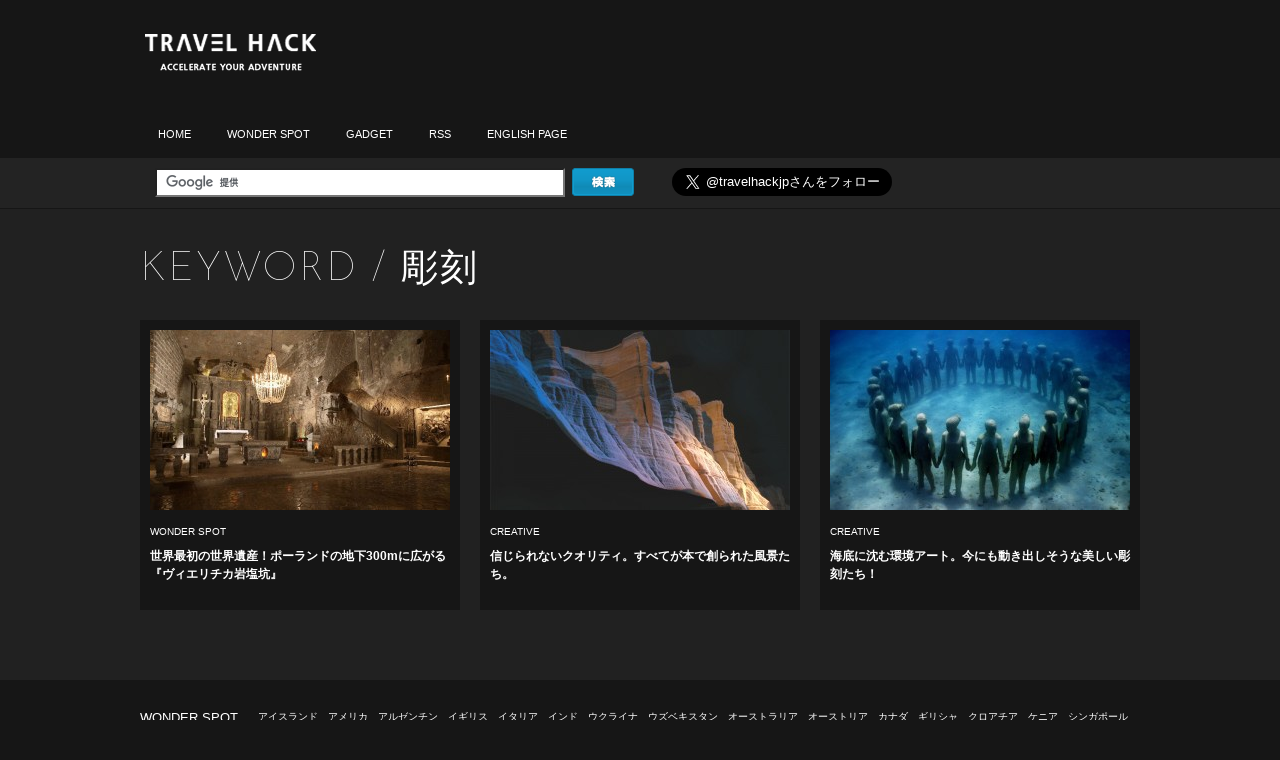

--- FILE ---
content_type: text/html; charset=UTF-8
request_url: http://travelhack.jp/tag/%E5%BD%AB%E5%88%BB/
body_size: 7608
content:
<!DOCTYPE html>
<html lang="ja">
<head>


<!-- HACK THE PLANET -->

<!-- 

	私がいないときも、いつも問いなさい。誰も答えてくれないときでも問い続けなさい。自分で自分に問うのです。それを忘れてはいけません。それがあなたの優しさになるでしょう。 四季 冬  

-->

<!--meta-->
<meta charset="utf-8">
<title>彫刻 | トラベルハック｜あなたの冒険を加速する</title>
<meta name="description" content="トラベルハックは、あなたの冒険を加速する旅マガジンです。世界のワクワクをお届け致します。">
<meta name="author" content="トラベルハック｜あなたの冒険を加速する">


<!--[if lt IE 7]> 
<div style='border: 1px solid #F7941D; background: #FEEFDA; text-align: center; clear: both; height: 75px; position: relative;'><div style='position: absolute; right: 3px; top: 3px; font-family: courier new; font-weight: bold;'><a href='#' onclick='javascript:this.parentNode.parentNode.style.display='none'; return false;'><img src='http://www.ie6nomore.com/files/theme/ie6nomore-cornerx.jpg' style='border: none;' alt='Close this notice'/></a></div><div style='width: 640px; margin: 0 auto; text-align: left; padding: 0; overflow: hidden; color: black;'><div style='width: 75px; float: left;'><img src='http://www.ie6nomore.com/files/theme/ie6nomore-warning.jpg' alt='Warning!'/></div>      <div style='width: 275px; float: left; font-family: Arial, sans-serif;'><div style='font-size: 14px; font-weight: bold; margin-top: 12px;'>あなたは旧式ブラウザをご利用中です</div><div style='font-size: 12px; margin-top: 6px; line-height: 12px;'>このウェブサイトを快適に閲覧するにはブラウザをアップグレードしてください。</div></div><div style='width: 75px; float: left;'><a href='http://www.mozilla.jp' target='_blank'><img src='http://www.ie6nomore.com/files/theme/ie6nomore-firefox.jpg' style='border: none;' alt='Get Firefox 3.5'/></a></div><div style='width: 75px; float: left;'><a href='http://www.microsoft.com/downloads/details.aspx?FamilyID=341c2ad5-8c3d-4347-8c03-08cdecd8852b&DisplayLang=ja' target='_blank'><img src='http://www.ie6nomore.com/files/theme/ie6nomore-ie8.jpg' style='border: none;' alt='Get Internet Explorer 8'/></a></div><div style='width: 73px; float: left;'><a href='http://www.apple.com/jp/safari/download/' target='_blank'><img src='http://www.ie6nomore.com/files/theme/ie6nomore-safari.jpg' style='border: none;' alt='Get Safari 4'/></a></div><div style='float: left;'><a href='http://www.google.com/chrome?hl=ja' target='_blank'><img src='http://www.ie6nomore.com/files/theme/ie6nomore-chrome.jpg' style='border: none;' alt='Get Google Chrome'/></a></div></div></div>
<![endif]-->


<!-- RSS & Pingbacks -->
<link rel="alternate" type="application/rss+xml" title="トラベルハック｜あなたの冒険を加速する RSS Feed" href="http://feeds.feedburner.com/travelhack/fvBB" />
<link rel="pingback" href="http://travelhack.jp/xmlrpc.php" />

<!--link-->
<link rel="shortcut icon" href="http://travelhack.jp/wp-content/themes/whitewizard/img/fav.png"/>
<link rel="stylesheet" type="text/css" href="http://travelhack.jp/wp-content/themes/whitewizard/css/style.css" media="all">
<link rel="start" href="http://travelhack.jp">
<link href='http://fonts.googleapis.com/css?family=Josefin+Sans:100' rel='stylesheet' type='text/css'>



<!--[if lt IE 9]>  
<script src="http://html5shiv.googlecode.com/svn/trunk/html5.js"></script>  
<![endif]-->  



<!-- All in One SEO Pack 2.3.5.1 by Michael Torbert of Semper Fi Web Design[207,245] -->
<meta name="keywords"  content="ギネス,ポーランド,ヨーロッパ,世界遺産,地底湖,彫刻,洞窟,wonder spot,guy laramee,アート,写真,風景,creative,イギリス,インド,カメラ,スキューバー,タイ,ダイビング,プール,プロ,メキシコ,冒険,動物,環境,観光" />
<meta name="robots" content="noindex,follow" />

<link rel="canonical" href="http://travelhack.jp/tag/%e5%bd%ab%e5%88%bb/" />
				<script type="text/javascript">
					var _gaq = _gaq || [];
					          _gaq.push(['_setAccount', 'UA-29197567-1']);
															          _gaq.push(['_trackPageview']);
					(function () {
						var ga = document.createElement('script');
						ga.type = 'text/javascript';
						ga.async = true;
						            ga.src = ('https:' == document.location.protocol ? 'https://ssl' : 'http://www') + '.google-analytics.com/ga.js';
						            var s = document.getElementsByTagName('script')[0];
						s.parentNode.insertBefore(ga, s);
					})();
				</script>
				<!-- /all in one seo pack -->
<link rel='dns-prefetch' href='//s.w.org' />
		<script type="text/javascript">
			window._wpemojiSettings = {"baseUrl":"https:\/\/s.w.org\/images\/core\/emoji\/13.0.1\/72x72\/","ext":".png","svgUrl":"https:\/\/s.w.org\/images\/core\/emoji\/13.0.1\/svg\/","svgExt":".svg","source":{"concatemoji":"http:\/\/travelhack.jp\/wp-includes\/js\/wp-emoji-release.min.js?ver=5.6.16"}};
			!function(e,a,t){var n,r,o,i=a.createElement("canvas"),p=i.getContext&&i.getContext("2d");function s(e,t){var a=String.fromCharCode;p.clearRect(0,0,i.width,i.height),p.fillText(a.apply(this,e),0,0);e=i.toDataURL();return p.clearRect(0,0,i.width,i.height),p.fillText(a.apply(this,t),0,0),e===i.toDataURL()}function c(e){var t=a.createElement("script");t.src=e,t.defer=t.type="text/javascript",a.getElementsByTagName("head")[0].appendChild(t)}for(o=Array("flag","emoji"),t.supports={everything:!0,everythingExceptFlag:!0},r=0;r<o.length;r++)t.supports[o[r]]=function(e){if(!p||!p.fillText)return!1;switch(p.textBaseline="top",p.font="600 32px Arial",e){case"flag":return s([127987,65039,8205,9895,65039],[127987,65039,8203,9895,65039])?!1:!s([55356,56826,55356,56819],[55356,56826,8203,55356,56819])&&!s([55356,57332,56128,56423,56128,56418,56128,56421,56128,56430,56128,56423,56128,56447],[55356,57332,8203,56128,56423,8203,56128,56418,8203,56128,56421,8203,56128,56430,8203,56128,56423,8203,56128,56447]);case"emoji":return!s([55357,56424,8205,55356,57212],[55357,56424,8203,55356,57212])}return!1}(o[r]),t.supports.everything=t.supports.everything&&t.supports[o[r]],"flag"!==o[r]&&(t.supports.everythingExceptFlag=t.supports.everythingExceptFlag&&t.supports[o[r]]);t.supports.everythingExceptFlag=t.supports.everythingExceptFlag&&!t.supports.flag,t.DOMReady=!1,t.readyCallback=function(){t.DOMReady=!0},t.supports.everything||(n=function(){t.readyCallback()},a.addEventListener?(a.addEventListener("DOMContentLoaded",n,!1),e.addEventListener("load",n,!1)):(e.attachEvent("onload",n),a.attachEvent("onreadystatechange",function(){"complete"===a.readyState&&t.readyCallback()})),(n=t.source||{}).concatemoji?c(n.concatemoji):n.wpemoji&&n.twemoji&&(c(n.twemoji),c(n.wpemoji)))}(window,document,window._wpemojiSettings);
		</script>
		<style type="text/css">
img.wp-smiley,
img.emoji {
	display: inline !important;
	border: none !important;
	box-shadow: none !important;
	height: 1em !important;
	width: 1em !important;
	margin: 0 .07em !important;
	vertical-align: -0.1em !important;
	background: none !important;
	padding: 0 !important;
}
</style>
	<link rel='stylesheet' id='wp-block-library-css'  href='http://travelhack.jp/wp-includes/css/dist/block-library/style.min.css?ver=5.6.16' type='text/css' media='all' />
<link rel='stylesheet' id='contact-form-7-css'  href='http://travelhack.jp/wp-content/plugins/contact-form-7/includes/css/styles.css?ver=4.0.1' type='text/css' media='all' />
<link rel='stylesheet' id='wp-pagenavi-css'  href='http://travelhack.jp/wp-content/plugins/wp-pagenavi/pagenavi-css.css?ver=2.70' type='text/css' media='all' />
<script type='text/javascript' src='http://travelhack.jp/wp-includes/js/jquery/jquery.min.js?ver=3.5.1' id='jquery-core-js'></script>
<script type='text/javascript' src='http://travelhack.jp/wp-includes/js/jquery/jquery-migrate.min.js?ver=3.3.2' id='jquery-migrate-js'></script>
<link rel="https://api.w.org/" href="http://travelhack.jp/wp-json/" /><link rel="alternate" type="application/json" href="http://travelhack.jp/wp-json/wp/v2/tags/332" /><meta property="og:title" content="トラベルハック｜あなたの冒険を加速する" />
<meta property="og:site_name" content="トラベルハック｜あなたの冒険を加速する" />
<meta property="og:description" content="トラベルハックは、あなたの冒険を加速する旅マガジンです。世界のワクワクをお届け致します。" />
<meta property="og:type" content="blog" />
<meta property="og:url" content="http://travelhack.jp" />
<meta property="fb:admins" content="1322830531" />
<meta property="fb:app_id" content="443266692356815" />


</head>
<body>

<div id="fb-root"></div>
<script>(function(d, s, id) {
  var js, fjs = d.getElementsByTagName(s)[0];
  if (d.getElementById(id)) return;
  js = d.createElement(s); js.id = id;
  js.src = "//connect.facebook.net/ja_JP/all.js#xfbml=1&appId=443266692356815";
  js.async = true;
  fjs.parentNode.insertBefore(js, fjs);
}(document, 'script', 'facebook-jssdk'));</script>

<div id="headWrap">
<header id="global">
	<div id="gadHeader">
		<iframe src="http://rcm-jp.amazon.co.jp/e/cm?t=travelhackjp-22&o=9&p=48&l=ur1&category=kindle&banner=0TJZDN29D5N619MVE982&f=ifr" width="728" height="90" scrolling="no" border="0" marginwidth="0" style="border:none;" frameborder="0"></iframe>
	</div>
	<h1 id="logo"><a href="http://travelhack.jp">トラベルハック|TRAVELHACK</a></h1>
			<nav id="gnav">
		<ul class="baseMenu">
			<li><a href="http://travelhack.jp">HOME</a></li>
			<li class="drop"><a href="http://travelhack.jp/category/wonderspot/">WONDER SPOT</a>
			<ul class="sub-cat">
				<li class="cat-item cat-item-362"><a href="http://travelhack.jp/category/wonderspot/%e3%82%a2%e3%82%a4%e3%82%b9%e3%83%a9%e3%83%b3%e3%83%89/">アイスランド</a>
</li>
	<li class="cat-item cat-item-98"><a href="http://travelhack.jp/category/wonderspot/%e3%82%a2%e3%83%a1%e3%83%aa%e3%82%ab/">アメリカ</a>
</li>
	<li class="cat-item cat-item-369"><a href="http://travelhack.jp/category/wonderspot/%e3%82%a2%e3%83%ab%e3%82%bc%e3%83%b3%e3%83%81%e3%83%b3/">アルゼンチン</a>
</li>
	<li class="cat-item cat-item-410"><a href="http://travelhack.jp/category/wonderspot/%e3%82%a4%e3%82%ae%e3%83%aa%e3%82%b9/">イギリス</a>
</li>
	<li class="cat-item cat-item-404"><a href="http://travelhack.jp/category/wonderspot/%e3%82%a4%e3%82%bf%e3%83%aa%e3%82%a2/">イタリア</a>
</li>
	<li class="cat-item cat-item-448"><a href="http://travelhack.jp/category/wonderspot/%e3%82%a4%e3%83%b3%e3%83%89/">インド</a>
</li>
	<li class="cat-item cat-item-423"><a href="http://travelhack.jp/category/wonderspot/%e3%82%a6%e3%82%af%e3%83%a9%e3%82%a4%e3%83%8a/">ウクライナ</a>
</li>
	<li class="cat-item cat-item-437"><a href="http://travelhack.jp/category/wonderspot/%e3%82%a6%e3%82%ba%e3%83%99%e3%82%ad%e3%82%b9%e3%82%bf%e3%83%b3/">ウズベキスタン</a>
</li>
	<li class="cat-item cat-item-501"><a href="http://travelhack.jp/category/wonderspot/%e3%82%aa%e3%83%bc%e3%82%b9%e3%83%88%e3%83%a9%e3%83%aa%e3%82%a2/">オーストラリア</a>
</li>
	<li class="cat-item cat-item-199"><a href="http://travelhack.jp/category/wonderspot/%e3%82%aa%e3%83%bc%e3%82%b9%e3%83%88%e3%83%aa%e3%82%a2/">オーストリア</a>
</li>
	<li class="cat-item cat-item-456"><a href="http://travelhack.jp/category/wonderspot/%e3%82%ab%e3%83%8a%e3%83%80/">カナダ</a>
</li>
	<li class="cat-item cat-item-292"><a href="http://travelhack.jp/category/wonderspot/%e3%82%ae%e3%83%aa%e3%82%b7%e3%83%a3/">ギリシャ</a>
</li>
	<li class="cat-item cat-item-285"><a href="http://travelhack.jp/category/wonderspot/%e3%82%af%e3%83%ad%e3%82%a2%e3%83%81%e3%82%a2/">クロアチア</a>
</li>
	<li class="cat-item cat-item-401"><a href="http://travelhack.jp/category/wonderspot/%e3%82%b1%e3%83%8b%e3%82%a2/">ケニア</a>
</li>
	<li class="cat-item cat-item-91"><a href="http://travelhack.jp/category/wonderspot/%e3%82%b7%e3%83%b3%e3%82%ac%e3%83%9d%e3%83%bc%e3%83%ab/">シンガポール</a>
</li>
	<li class="cat-item cat-item-394"><a href="http://travelhack.jp/category/wonderspot/%e3%82%b9%e3%82%a4%e3%82%b9/">スイス</a>
</li>
	<li class="cat-item cat-item-373"><a href="http://travelhack.jp/category/wonderspot/%e3%82%b9%e3%82%a6%e3%82%a7%e3%83%bc%e3%83%87%e3%83%b3/">スウェーデン</a>
</li>
	<li class="cat-item cat-item-458"><a href="http://travelhack.jp/category/wonderspot/%e3%82%b9%e3%82%b3%e3%83%83%e3%83%88%e3%83%a9%e3%83%b3%e3%83%89/">スコットランド</a>
</li>
	<li class="cat-item cat-item-449"><a href="http://travelhack.jp/category/wonderspot/%e3%82%b9%e3%83%9a%e3%82%a4%e3%83%b3/">スペイン</a>
</li>
	<li class="cat-item cat-item-229"><a href="http://travelhack.jp/category/wonderspot/%e3%82%bf%e3%82%a4/">タイ</a>
</li>
	<li class="cat-item cat-item-471"><a href="http://travelhack.jp/category/wonderspot/%e3%83%81%e3%82%a7%e3%82%b3/">チェコ</a>
</li>
	<li class="cat-item cat-item-433"><a href="http://travelhack.jp/category/wonderspot/%e3%83%81%e3%83%aa/">チリ</a>
</li>
	<li class="cat-item cat-item-451"><a href="http://travelhack.jp/category/wonderspot/%e3%83%89%e3%82%a4%e3%83%84/">ドイツ</a>
</li>
	<li class="cat-item cat-item-484"><a href="http://travelhack.jp/category/wonderspot/%e3%83%88%e3%83%ab%e3%82%af%e3%83%a1%e3%83%8b%e3%82%b9%e3%82%bf%e3%83%b3/">トルクメニスタン</a>
</li>
	<li class="cat-item cat-item-453"><a href="http://travelhack.jp/category/wonderspot/%e3%83%8d%e3%83%91%e3%83%bc%e3%83%ab/">ネパール</a>
</li>
	<li class="cat-item cat-item-382"><a href="http://travelhack.jp/category/wonderspot/%e3%83%8e%e3%83%ab%e3%82%a6%e3%82%a7%e3%83%bc/">ノルウェー</a>
</li>
	<li class="cat-item cat-item-365"><a href="http://travelhack.jp/category/wonderspot/%e3%83%91%e3%82%bf%e3%82%b4%e3%83%8b%e3%82%a2/">パタゴニア</a>
</li>
	<li class="cat-item cat-item-411"><a href="http://travelhack.jp/category/wonderspot/%e3%83%96%e3%83%bc%e3%82%bf%e3%83%b3/">ブータン</a>
</li>
	<li class="cat-item cat-item-238"><a href="http://travelhack.jp/category/wonderspot/%e3%83%95%e3%82%a3%e3%83%aa%e3%83%94%e3%83%b3/">フィリピン</a>
</li>
	<li class="cat-item cat-item-434"><a href="http://travelhack.jp/category/wonderspot/%e3%83%97%e3%82%a8%e3%83%ab%e3%83%88%e3%83%aa%e3%82%b3/">プエルトリコ</a>
</li>
	<li class="cat-item cat-item-419"><a href="http://travelhack.jp/category/wonderspot/%e3%83%96%e3%83%a9%e3%82%b8%e3%83%ab/">ブラジル</a>
</li>
	<li class="cat-item cat-item-187"><a href="http://travelhack.jp/category/wonderspot/%e3%83%95%e3%83%a9%e3%83%b3%e3%82%b9/">フランス</a>
</li>
	<li class="cat-item cat-item-468"><a href="http://travelhack.jp/category/wonderspot/%e3%83%99%e3%83%88%e3%83%8a%e3%83%a0/">ベトナム</a>
</li>
	<li class="cat-item cat-item-463"><a href="http://travelhack.jp/category/wonderspot/%e3%83%99%e3%83%8d%e3%82%ba%e3%82%a8%e3%83%a9/">ベネズエラ</a>
</li>
	<li class="cat-item cat-item-415"><a href="http://travelhack.jp/category/wonderspot/%e3%83%99%e3%83%aa%e3%83%bc%e3%82%ba/">ベリーズ</a>
</li>
	<li class="cat-item cat-item-387"><a href="http://travelhack.jp/category/wonderspot/%e3%83%a1%e3%82%ad%e3%82%b7%e3%82%b3/">メキシコ</a>
</li>
	<li class="cat-item cat-item-390"><a href="http://travelhack.jp/category/wonderspot/%e3%83%a2%e3%83%ad%e3%83%83%e3%82%b3/">モロッコ</a>
</li>
	<li class="cat-item cat-item-485"><a href="http://travelhack.jp/category/wonderspot/%e4%b8%ad%e5%9b%bd/">中国</a>
</li>
	<li class="cat-item cat-item-58"><a href="http://travelhack.jp/category/wonderspot/%e5%8f%b0%e6%b9%be/">台湾</a>
</li>
	<li class="cat-item cat-item-452"><a href="http://travelhack.jp/category/wonderspot/%e6%97%a5%e6%9c%ac/">日本</a>
</li>
			</ul></li>
			<li><a href="http://travelhack.jp/category/gadget/">GADGET</a></li>
			<li><a href="http://feeds.feedburner.com/travelhack/fvBB">RSS</a></li>
			<li><a href="http://translate.google.co.jp/translate?sl=ja&tl=en&js=n&prev=_t&hl=ja&ie=UTF-8&layout=2&eotf=1&u=http://travelhack.jp">ENGLISH PAGE</a></li>
		</ul>
		<ul class="socialMenu">
			<li></li>
		</ul>
	</nav>
</header>
</div><!-- /headWrap -->

<div id="gadLinkUnit" class="fix">

<div id="customSearch">
<form action="http://travelhack.jp/search/" id="cse-search-box">
  <div>
    <input type="hidden" name="cx" value="partner-pub-6513236305694530:2327372346" />
    <input type="hidden" name="cof" value="FORID:10" />
    <input type="hidden" name="ie" value="UTF-8" />
    <input type="text" name="q" />
    <input type="submit" name="sa" value="検索">
  </div>
</form>

<div id="gadLink">
<ul>
	<li><a href="https://twitter.com/travelhackjp" class="twitter-follow-button" data-show-count="true" data-lang="ja" data-size="large">@travelhackjpさんをフォロー</a>
<script>!function(d,s,id){var js,fjs=d.getElementsByTagName(s)[0];if(!d.getElementById(id)){js=d.createElement(s);js.id=id;js.src="//platform.twitter.com/widgets.js";fjs.parentNode.insertBefore(js,fjs);}}(document,"script","twitter-wjs");</script></li>
</ul>
</div>
</div>

<script type="text/javascript" src="http://www.google.co.jp/coop/cse/brand?form=cse-search-box&amp;lang=ja"></script>
</div>


<div id="black" class="contents">
<section id="main" class="index">
<h2 id="categoryH2">KEYWORD / <span class="child"><a href="http://travelhack.jp/tag/彫刻/">彫刻</a></span></h2>

<div id="grid">
	<article class="post">
		<figure class="eyecatch"><a href="http://travelhack.jp/2013/02/21/wieliczka-salt-mine-polska/"><img width="300" height="180" src="http://travelhack.jp/wp-content/uploads/2013/02/110-300x180.jpg" class="attachment-indexthum size-indexthum wp-post-image" alt="" loading="lazy" /></a></figure>
		<div class="catDate">
			<span class="category"><a href="http://travelhack.jp/category/wonderspot/" rel="category tag">WONDER SPOT</a></span>
		</div>
		<h1 class="postTitle"><a href="http://travelhack.jp/2013/02/21/wieliczka-salt-mine-polska/">世界最初の世界遺産！ポーランドの地下300mに広がる『ヴィエリチカ岩塩坑』</a></h1>
	</article>
	<article class="post">
		<figure class="eyecatch"><a href="http://travelhack.jp/2012/06/18/carved-book-landscape-by-guy-laramee/"><img width="300" height="180" src="http://travelhack.jp/wp-content/uploads/2012/06/New-Carved-Book-Landscapes-by-Guy-Laramee-sculpture-paper-books-00-300x180.jpg" class="attachment-indexthum size-indexthum wp-post-image" alt="" loading="lazy" /></a></figure>
		<div class="catDate">
			<span class="category"><a href="http://travelhack.jp/category/creative/" rel="category tag">CREATIVE</a></span>
		</div>
		<h1 class="postTitle"><a href="http://travelhack.jp/2012/06/18/carved-book-landscape-by-guy-laramee/">信じられないクオリティ。すべてが本で創られた風景たち。</a></h1>
	</article>
	<article class="post">
		<figure class="eyecatch"><a href="http://travelhack.jp/2012/05/29/underwater-scalpture/"><img width="300" height="180" src="http://travelhack.jp/wp-content/uploads/2012/05/underwatersculpture-1-300x180.jpeg" class="attachment-indexthum size-indexthum wp-post-image" alt="" loading="lazy" /></a></figure>
		<div class="catDate">
			<span class="category"><a href="http://travelhack.jp/category/creative/" rel="category tag">CREATIVE</a></span>
		</div>
		<h1 class="postTitle"><a href="http://travelhack.jp/2012/05/29/underwater-scalpture/">海底に沈む環境アート。今にも動き出しそうな美しい彫刻たち！</a></h1>
	</article>
</div><!-- /grid -->

<div id="pagenavi"></div>

</section><!-- /main -->

</div><!-- /black -->


</div><!-- /wrapper -->

<div id="footerWrap">

<footer id="footer">
<div id="footerSpot">
	<p><a href="http://travelhack.jp/category/wonderspot/">WONDER SPOT</a></p>
	<ul>	<li class="cat-item cat-item-362"><a href="http://travelhack.jp/category/wonderspot/%e3%82%a2%e3%82%a4%e3%82%b9%e3%83%a9%e3%83%b3%e3%83%89/">アイスランド</a>
</li>
	<li class="cat-item cat-item-98"><a href="http://travelhack.jp/category/wonderspot/%e3%82%a2%e3%83%a1%e3%83%aa%e3%82%ab/">アメリカ</a>
</li>
	<li class="cat-item cat-item-369"><a href="http://travelhack.jp/category/wonderspot/%e3%82%a2%e3%83%ab%e3%82%bc%e3%83%b3%e3%83%81%e3%83%b3/">アルゼンチン</a>
</li>
	<li class="cat-item cat-item-410"><a href="http://travelhack.jp/category/wonderspot/%e3%82%a4%e3%82%ae%e3%83%aa%e3%82%b9/">イギリス</a>
</li>
	<li class="cat-item cat-item-404"><a href="http://travelhack.jp/category/wonderspot/%e3%82%a4%e3%82%bf%e3%83%aa%e3%82%a2/">イタリア</a>
</li>
	<li class="cat-item cat-item-448"><a href="http://travelhack.jp/category/wonderspot/%e3%82%a4%e3%83%b3%e3%83%89/">インド</a>
</li>
	<li class="cat-item cat-item-423"><a href="http://travelhack.jp/category/wonderspot/%e3%82%a6%e3%82%af%e3%83%a9%e3%82%a4%e3%83%8a/">ウクライナ</a>
</li>
	<li class="cat-item cat-item-437"><a href="http://travelhack.jp/category/wonderspot/%e3%82%a6%e3%82%ba%e3%83%99%e3%82%ad%e3%82%b9%e3%82%bf%e3%83%b3/">ウズベキスタン</a>
</li>
	<li class="cat-item cat-item-501"><a href="http://travelhack.jp/category/wonderspot/%e3%82%aa%e3%83%bc%e3%82%b9%e3%83%88%e3%83%a9%e3%83%aa%e3%82%a2/">オーストラリア</a>
</li>
	<li class="cat-item cat-item-199"><a href="http://travelhack.jp/category/wonderspot/%e3%82%aa%e3%83%bc%e3%82%b9%e3%83%88%e3%83%aa%e3%82%a2/">オーストリア</a>
</li>
	<li class="cat-item cat-item-456"><a href="http://travelhack.jp/category/wonderspot/%e3%82%ab%e3%83%8a%e3%83%80/">カナダ</a>
</li>
	<li class="cat-item cat-item-292"><a href="http://travelhack.jp/category/wonderspot/%e3%82%ae%e3%83%aa%e3%82%b7%e3%83%a3/">ギリシャ</a>
</li>
	<li class="cat-item cat-item-285"><a href="http://travelhack.jp/category/wonderspot/%e3%82%af%e3%83%ad%e3%82%a2%e3%83%81%e3%82%a2/">クロアチア</a>
</li>
	<li class="cat-item cat-item-401"><a href="http://travelhack.jp/category/wonderspot/%e3%82%b1%e3%83%8b%e3%82%a2/">ケニア</a>
</li>
	<li class="cat-item cat-item-91"><a href="http://travelhack.jp/category/wonderspot/%e3%82%b7%e3%83%b3%e3%82%ac%e3%83%9d%e3%83%bc%e3%83%ab/">シンガポール</a>
</li>
	<li class="cat-item cat-item-394"><a href="http://travelhack.jp/category/wonderspot/%e3%82%b9%e3%82%a4%e3%82%b9/">スイス</a>
</li>
	<li class="cat-item cat-item-373"><a href="http://travelhack.jp/category/wonderspot/%e3%82%b9%e3%82%a6%e3%82%a7%e3%83%bc%e3%83%87%e3%83%b3/">スウェーデン</a>
</li>
	<li class="cat-item cat-item-458"><a href="http://travelhack.jp/category/wonderspot/%e3%82%b9%e3%82%b3%e3%83%83%e3%83%88%e3%83%a9%e3%83%b3%e3%83%89/">スコットランド</a>
</li>
	<li class="cat-item cat-item-449"><a href="http://travelhack.jp/category/wonderspot/%e3%82%b9%e3%83%9a%e3%82%a4%e3%83%b3/">スペイン</a>
</li>
	<li class="cat-item cat-item-229"><a href="http://travelhack.jp/category/wonderspot/%e3%82%bf%e3%82%a4/">タイ</a>
</li>
	<li class="cat-item cat-item-471"><a href="http://travelhack.jp/category/wonderspot/%e3%83%81%e3%82%a7%e3%82%b3/">チェコ</a>
</li>
	<li class="cat-item cat-item-433"><a href="http://travelhack.jp/category/wonderspot/%e3%83%81%e3%83%aa/">チリ</a>
</li>
	<li class="cat-item cat-item-451"><a href="http://travelhack.jp/category/wonderspot/%e3%83%89%e3%82%a4%e3%83%84/">ドイツ</a>
</li>
	<li class="cat-item cat-item-484"><a href="http://travelhack.jp/category/wonderspot/%e3%83%88%e3%83%ab%e3%82%af%e3%83%a1%e3%83%8b%e3%82%b9%e3%82%bf%e3%83%b3/">トルクメニスタン</a>
</li>
	<li class="cat-item cat-item-453"><a href="http://travelhack.jp/category/wonderspot/%e3%83%8d%e3%83%91%e3%83%bc%e3%83%ab/">ネパール</a>
</li>
	<li class="cat-item cat-item-382"><a href="http://travelhack.jp/category/wonderspot/%e3%83%8e%e3%83%ab%e3%82%a6%e3%82%a7%e3%83%bc/">ノルウェー</a>
</li>
	<li class="cat-item cat-item-365"><a href="http://travelhack.jp/category/wonderspot/%e3%83%91%e3%82%bf%e3%82%b4%e3%83%8b%e3%82%a2/">パタゴニア</a>
</li>
	<li class="cat-item cat-item-411"><a href="http://travelhack.jp/category/wonderspot/%e3%83%96%e3%83%bc%e3%82%bf%e3%83%b3/">ブータン</a>
</li>
	<li class="cat-item cat-item-238"><a href="http://travelhack.jp/category/wonderspot/%e3%83%95%e3%82%a3%e3%83%aa%e3%83%94%e3%83%b3/">フィリピン</a>
</li>
	<li class="cat-item cat-item-434"><a href="http://travelhack.jp/category/wonderspot/%e3%83%97%e3%82%a8%e3%83%ab%e3%83%88%e3%83%aa%e3%82%b3/">プエルトリコ</a>
</li>
	<li class="cat-item cat-item-419"><a href="http://travelhack.jp/category/wonderspot/%e3%83%96%e3%83%a9%e3%82%b8%e3%83%ab/">ブラジル</a>
</li>
	<li class="cat-item cat-item-187"><a href="http://travelhack.jp/category/wonderspot/%e3%83%95%e3%83%a9%e3%83%b3%e3%82%b9/">フランス</a>
</li>
	<li class="cat-item cat-item-468"><a href="http://travelhack.jp/category/wonderspot/%e3%83%99%e3%83%88%e3%83%8a%e3%83%a0/">ベトナム</a>
</li>
	<li class="cat-item cat-item-463"><a href="http://travelhack.jp/category/wonderspot/%e3%83%99%e3%83%8d%e3%82%ba%e3%82%a8%e3%83%a9/">ベネズエラ</a>
</li>
	<li class="cat-item cat-item-415"><a href="http://travelhack.jp/category/wonderspot/%e3%83%99%e3%83%aa%e3%83%bc%e3%82%ba/">ベリーズ</a>
</li>
	<li class="cat-item cat-item-387"><a href="http://travelhack.jp/category/wonderspot/%e3%83%a1%e3%82%ad%e3%82%b7%e3%82%b3/">メキシコ</a>
</li>
	<li class="cat-item cat-item-390"><a href="http://travelhack.jp/category/wonderspot/%e3%83%a2%e3%83%ad%e3%83%83%e3%82%b3/">モロッコ</a>
</li>
	<li class="cat-item cat-item-485"><a href="http://travelhack.jp/category/wonderspot/%e4%b8%ad%e5%9b%bd/">中国</a>
</li>
	<li class="cat-item cat-item-58"><a href="http://travelhack.jp/category/wonderspot/%e5%8f%b0%e6%b9%be/">台湾</a>
</li>
	<li class="cat-item cat-item-452"><a href="http://travelhack.jp/category/wonderspot/%e6%97%a5%e6%9c%ac/">日本</a>
</li>
</ul>
</div>
<ul>
	<li><a href="http://travelhack.jp"><img src="http://travelhack.jp/wp-content/themes/whitewizard/img/foot_logo.png"></a></li>
	<li><a href="http://travelhack.jp/about">トラベルハックについて</a></li>
	<li><a href="http://travelhack.jp/contact">お問い合わせ</a></li>
	<li><a href="https://www.facebook.com/travelhackjp" target="_blank">facebook</a></li>
	<li><a href="https://twitter.com/travelhackjp" target="_blank">twitter</a></li>
	<li><a href="http://t.travelhack.jp/" target="_blank">tumblr</a></li>
	<li><a href="http://ch.nicovideo.jp/travelhack" target="_blank">トラベルハックチャンネル</a></li>
</ul>
<p><a href="http://travelhack.jp">© TRAVEL HACK. ALL RIGHTS RESERVED</a></p>

</footer><!--/ footer-->
</div><!-- /footerWrap -->

<!--script-->
<script type="text/javascript" src="http://www.google.com/jsapi"></script>
<script type="text/javascript">google.load("jquery","1.7.1");</script>
<!-- <script type="text/javascript" src="http://travelhack.jp/wp-content/themes/whitewizard/js/opacity.js"></script> -->
<script type="text/javascript" src="http://travelhack.jp/wp-content/themes/whitewizard/js/jquery.infieldlabel.min.js"></script>
<script type="text/javascript" src="http://travelhack.jp/wp-content/themes/whitewizard/js/base.js"></script>


<script type='text/javascript' src='http://travelhack.jp/wp-content/plugins/contact-form-7/includes/js/jquery.form.min.js?ver=3.51.0-2014.06.20' id='jquery-form-js'></script>
<script type='text/javascript' id='contact-form-7-js-extra'>
/* <![CDATA[ */
var _wpcf7 = {"loaderUrl":"http:\/\/travelhack.jp\/wp-content\/plugins\/contact-form-7\/images\/ajax-loader.gif","sending":"\u9001\u4fe1\u4e2d ..."};
/* ]]> */
</script>
<script type='text/javascript' src='http://travelhack.jp/wp-content/plugins/contact-form-7/includes/js/scripts.js?ver=4.0.1' id='contact-form-7-js'></script>
<script type='text/javascript' src='http://travelhack.jp/wp-includes/js/wp-embed.min.js?ver=5.6.16' id='wp-embed-js'></script>

</body>
</html>

--- FILE ---
content_type: text/css
request_url: http://travelhack.jp/wp-content/themes/whitewizard/css/style.css
body_size: 4326
content:
@charset "UTF-8";

/*[css.varidate URL]
_______________________________________________________

http://jigsaw.w3.org/css-validator/validator.html.ja
_______________________________________________________*/




/*--------------------------------00.reset,import*/

@import "reset.css";


/*--------------------------------01.HTML,Body,Anchor*/

body{
	font-family: Arial,sans-serif;
	font-size:16px;
	background:#161616;
}

a,a:hover,a:active{
	text-decoration:none;
}

/*black BG anchor*/

a{
	color:#fff;
}

.op{
	transition: all 0.2s;
}
.on{
	opacity: 0.7;
}

/*--------------------------------02.Heading,Paragraph*/





/*--------------------------------03.Common*/


/*header*/

#headWrap{
	background:#161616;
}

header#global{
	background:#161616;
	width:1000px;
	margin:0px auto;
	padding:30px 0 0;
	position:relative;
}

#logo{
	margin-bottom:35px;
}

#logo a{
	text-indent:100%;
	white-space:nowrap;
	overflow:hidden;
	background:url(../img/logo.png) no-repeat 0 0 #161616;
	display:block;
	width:180px;
	height:45px;
}

#gnav{
	font-size:11px;
	overflow:hidden;
	height:48px;
	margin:0 auto;
	width:1000px;
}

#gnav li{
	float:left;
}

#gnav li a{
	text-decoration:none;
	display:block;
	padding:18px;
	height: 12px;
}

#gnav li a:hover{
	background:#2984BE;
	overflow: hidden;
}

.drop ul{
	display:none;
	position:absolute;
	opacity:0.95;
	z-index:1;
	background:#2984BE;
	float:none !important;
}

.drop ul li a{
	display:block;
	padding:10px 3px 14px 27px !important;
	background: url(../img/geo.png) no-repeat 11px center;
	color: white !important;
	font-weight: bold;
}

.drop ul li a:hover{
	display:block;
	padding:10px 3px 14px 27px !important;
	background: url(../img/geo.png) no-repeat 11px center #66A3CA !important;
	color: #eee !important;
}

.socialMenu{
	float:right;
}

.socialMenu li a{
	padding:0 !important;
	margin:14px 7px;
}

.socialMenu li a:hover{
	background:none !important;
}

#gadHeader{
	position:absolute;
	top:10px;
	right: 0;
}


#gadLinkUnit{
	padding:10px 0;
	background-color: #232323;
	border-bottom: 1px solid #161616;
	height:30px;
}

#customSearch{
	margin: 0 auto;
	width: 985px;
	overflow:hidden;
	padding-left:15px;
}

#cse-search-box input{
	font-size: 16px;
	padding: 3px;
	float: left;
}

#cse-search-box input[type="text"]{
	width:400px;
	height:22px;
}

@media screen and (-webkit-min-device-pixel-ratio:0){
	#cse-search-box input[type="text"]{
		height:19px !important;
	}
}

#cse-search-box input[type="submit"]{
	background:url(../img/submit.png) no-repeat 0 0;
	text-indent:100%;
	white-space:nowrap;
	overflow:hidden;
	border:none;
	padding:0;
	margin:0 0 0 7px;
	width:62px;
	height:30px;
	cursor:pointer;
}

#gadLink{
	width: 468px;
	float: right;
	line-height:30px;
}

#gadLink ul li{
	display: inline-block;
	font-size: 14px;
	color: white;
	margin-right: 10px;
	float:left;
}

#gadLink ul li a:link{
	color: white;
	text-decoration: underline;
}

#gadLink ul li a:hover{
	color: white;
	text-decoration: none;
}

/*main*/
.contents{
	padding-top:30px;
}
#main{
	width:1000px;
	margin:0 auto;
	overflow:hidden;
}
header.postHead{
	margin-bottom:20px;
}
.topAuthor{

}
.topAuthor img{
	float:left;
	margin-right:10px;
	padding:1px;
	border:1px solid #ccc;
}
.single .topAuthor span{
	line-height:28px !important;
	margin-right: 20px;
	float: left;
	display:block;
	font-size:13px;
}
.postAuthorName{
	font-size:13px !important;
	line-height:28px !important;
	text-transform:uppercase;
}
ul.socialBtn{
	padding:3px 0 0 0 !important;
	margin:0 !important;
}
ul.socialBottom{
	padding:0 0 10px 15px !important;
	margin:0 !important;
}
ul.socialBtn li{
	float: left;
	list-style:none !important;
	margin:0 6px 0 0 !important;
	padding:0 !important;
}
li.hatena{
	width:60px;
}
li.tweet{
	width:105px;
}
li.fbLike{
	width:105px;
}
li.gPlus{
	width:75px;
}
.viewStyle{
	font: 12px;
	font-weight: bold;
	color: #9B9B9B;
	margin-left: 5px;
	text-transform:lowercase !important;
}
.viewStyleText{
	font-size: 11px;
	font-weight: normal;
	color: #9B9B9B;
	text-transform:lowercase !important;
}
#viewCount{
	font-size: 25px;
	text-align: center;
	margin: 0;
	padding: 0;
	line-height: 70%;
	margin-top: 10px;
	text-transform:lowercase !important;
}
#searchform{
	position:absolute;
	top:38px;
	right:0;
}
#searchform div{
	position:relative
}
#searchform label {
	position:absolute;
	top:0px;
	left:7px;
	color:#aaa;
	height:30px;
	line-height:30px;
	font-size:14px;
}
#searchform input[type=text]{
	border:none;
}
.typeText{
	width:516px;
	height:20px;
	padding:5px;
	color:#666;
	font-size:14px;
}
.typeText:focus{
	outline:#ccc 1px ;
}
.typeSubmit{
	cursor:pointer;
	height:30px;
}


/*index,category,search*/
#black{
	background:#212121;
	color:#fff;
}
article.post{
	width:300px;
	height:270px; /*とりあえず*/
	background:#161616;
	float:left;
	margin-right:20px;
	margin-bottom:20px;
	padding:10px;
	position:relative;
}
article.post img{
	margin-bottom:5px;
}
article.post h1{
	font-size:12px;
	line-height:150%;
	margin:10px 0;
}
h2 span.child{
	font-family:'ヒラギノ角ゴ Pro W3','Hiragino Kaku Gothic Pro' !important;
	font-size:37px;
	line-height:37px;
}
#grid{
	width:1020px;
}
.indexAuthor{
	position:absolute;
	bottom:10px;
	width:300px;
	overflow:hidden;
	font-size:11px;
}
.indexAuthor img{
	margin:0 10px 0 0 !important;
	background:#fff;
}
.indexAuthor .postPageView{
	float:right !important;
	margin-right: 0!important;
	font-size: 11px !important;
	line-height:28px;
}
.postPageView{
	float:right !important;
	margin-right: 0!important;
	font-size: 11px !important;
}
article.post span{
	font-size:10px;
	color:#ccc;
}
.catDate{
	overflow:hidden;
	margin:7px 0 0;
}
.catDate span{
	display:block;
}
span.category{
	text-transform:uppercase;
	float:left;
}
span.date{
	float:right;
}
.result{
	margin:-20px 0 20px;
	color:#aaa;
	font-size:13px;
}


/*single*/
#white{
	background:#fff;
	color:#666;
}
#white a{
	color:#0070C5;
	text-decoration:none;
}
#white a:hover{
	color:#ccc;
}
#post{
	width:640px;
	float:left;
}
#post h1{
	font-size:20px;
	padding-bottom:15px;
	border-bottom:1px solid #eee;
	margin-bottom:10px;
}
#post h2{
	font-size: 18px;
	padding-bottom: 5px;
	margin-top: 30px;
	border-bottom: 1px solid #eee;
	margin-bottom: 15px;
}
#post h3{
	font-size: 15px;
	margin-top: 30px;
	margin-bottom: 15px;
}
#post p{
	margin-bottom:20px;
	line-height:180%;
}
#post ul{
	margin:0 20px 0 20px;
}
#post ul li{
	list-style: disc outside;
	margin-bottom:5px;
	font-size:14px;
}
#post table,
#post table th,
#post table td{
	border:1px solid #ccc;
}
#post table{
border-top:3px solid #161616;
width:100%;
margin-bottom: 20px;
}
#post th,
#post td{
	padding:10px;
}
#post table th{
	background:#eee;
}
.wp-caption{
	font-style:italic;
	text-align:center;
	font-size:10px;
	font-family:Georgia, serif;
	color:#ccc;
	margin:0 auto !important;
	padding:5px 0;
}
#contentBottomAd{
	clear: left;
	margin: 30px 0;
}
#relatedTag{
	padding: 15px;
	border-top: 1px solid #eee;
	overflow: hidden;
	font-size: 12px;
}
#relatedTag h2{
	font-size: 12px;
	font-weight: bold;
	margin:0;
	padding: 0;
	display: inline;
	border: 0;
}
#relatedTag ul li{
	display: inline;
}
#relatedTag .tag{
	margin: 0 5px;
}
.fb-comments{
	margin-top: 20px;
	margin-bottom: 20px;
	overflow: hidden;
}
#relative-post{
	padding: 14px;
	border-top: 1px solid #eee;
	overflow: hidden;
}
#relative-post h2{
	font-size: 12px;
	font-weight: bold;
	margin: 0;
	border: 0;
	margin-bottom: 10px;
}
.relative-post{
	width: 190px;
	height: 200px;
	float: left;
	margin-right: 18px;
	font-size: 12px;
	text-align: center;
}
.relative-post p{
	text-align: left;
}
.end{
	margin: 0;
}
#amazonProducts{
	padding: 14px;
	border-top: 1px solid #eee;
	overflow: hidden;
}
#amazonProducts h2{
	font-size: 12px;
	font-weight: bold;
	margin: 0;
	border: 0;
	margin-bottom: 10px;
}
#amazonProducts p{
	font-size: 11px;
}
#amazonProducts .product{
	float: left;
	width: 100px;
	padding: 0 10px;
}
#amazonProducts .product img{
	border: 1px solid #eee;
}

/*side*/
#sidebar{
	width:340px;
	float:right;
	margin-top:-114px;
}
.sideWidget{
	padding:20px;
	border-bottom:1px solid #f2f2f2;
	font-size:12px;
	background:#fff;
}
.sideWidget h2{
	margin-bottom: 10px;
}
ul.newPostList li img{
	float: left;
	margin-right: 10px;
}
ul.newPostList li{
	overflow: hidden;
	padding: 5px 0;
	font-size: 12px;
	font-weight: bold;
}
#authorName{
	overflow:hidden;
	margin-bottom:10px;
}
#authorName img{
	float:left;
	padding:4px;
	border:1px solid #ccc;
	margin:0 15px 0 0;
}
#authorName span{
	float:left;
	margin-bottom:10px;
	display:block;
}
.authorName{
	margin-top:5px;
}
.popular_posts_img{
	padding: 5px 0;
}
.popular_posts_img img{
	float: left;
	margin-right: 10px;
	border: 1px solid #eee;
}
.popular_posts_img{
	overflow: hidden;
}
.popular_posts_img p{
	font-size: 12px;
	font-weight: bold;
}


/*footer*/
#pagenavi{
	text-align: center;
	margin: 30px;
	padding: 10px;
	clear: both;
}
#footerWrap{
	width: 1000px;
	margin: 0 auto;
	padding:30px 0 100px;
}
footer ul{
	border-bottom: 1px solid #212121;
	margin: 0;
	padding: 0;
	overflow: hidden;
	margin-bottom: 20px;
}
footer ul li{
	float: left;
	font-size: 10px;
	margin-right: 20px;
	margin-bottom: 20px;
}
footer a:link{
	text-decoration: none;
}
footer a:hover{
	color: #ccc;
}

footer p{
	font-size: 10px;
}
#gaFootBanner{
	text-align: center;
	margin: 20px;
}

#footerSpot{
	overflow:hidden;
}
#footerSpot p{
	float:left;
	margin-right: 20px;
	color: white;
	font-size: 13px;
}
#footerSpot ul{
	float:left;
	width:880px;
}
#footerSpot ul li{
	margin-bottom:10px !important;
	margin-right:10px !important;
}


/*--------------------------------04.page,single*/

ins{
	background:none !important;
	color:#000;
	text-decoration:none;
	width:100%;
}
.insTop{
	width:468px;
	margin:0 auto 20px;
}
p.prText{
	font-size: 10px;
	color: #ccc;
	text-align: right;
	margin: 0;
	padding: 0;
}
#skyscanner #map{
	margin:0 auto 40px;
	width: 980px;
	height: 500px;
	text-align: center;
	line-height: 500px;
	font-size: 10px;
	color: #ccc;
	background: black;
	border:10px solid #161616 !important;
}
blockquote {
    font-family: Cambria, Georgia, "Times New Roman", Times, serif;
    color: #666;
    font-style: italic;
    border-left: 5px solid #eee;
    margin-left: 15px;
    padding: 0 0 0 20px;
    font-size: 13px;
}
.aligncenter{
	margin:0 auto;
	display:block;
}


/**page.php*/
.page #categoryH2{
	text-transform:uppercase;
}
.page article#post{
	padding-top:20px;
	border-top:1px solid #eee;
}


/* contact */
.contactform{
	margin:0 !important;
	padding:0 !important;
}
.contactform li{
	margin-bottom:20px;
	list-style:none !important;
}
.contactform label{
width: 60px;
margin-right: 20px;
padding: 2px 0px 0px;
margin-bottom:-10px;
display: block;
}
.contactform input[type=text]{
	margin-right: 10px;
	padding: 7px;
	border: 1px solid #DDD;
	border-image: initial;
	width: 180px;
}
.contactform textarea{
	width: 97%;
	height: 150px;
	padding: 7px;
	border: 1px solid #DDD;
}
.wpcf7-radio{
	overflow: hidden;
	display: block;
	height: 30px;
}
.wpcf7-radio .wpcf7-list-item{
	float:left;
}


/*--------------------------------05.category*/
#categoryH2{
	font-family: 'Josefin Sans', sans-serif;
	font-size: 40px;
	font-weight: 100;
	margin:10px 0 30px;
	letter-spacing: 2px;
}
.page #categoryH2{
	margin-bottom:20px !important;
}
#white #categoryH2{
	color:#000;
}
#white #categoryH2,
#white #categoryH2 a{
	color:#161616;
}
#white #categoryH2 .child,
#white #categoryH2 .child a{
	color:#555;
}
#white #categoryH2 a:hover{
	color:#ccc;
}
.amazonProduct{
	text-align: center;
}


/*arhive laboratory*/


/*debug*/
.debug{
padding:10px;
margin:20px 0;
border:1px solid #ccc;
color:#ccc;
}

#scrollDebug{
	position:fixed;
	bottom:7px;
	right:7px;
	border:1px solid #CCC;
	padding:10px;
	color:#ccc;
	text-align:right;
 	display:none;
}

.fixed{
	position:fixed;
	top:0;
	z-index:9999;

}

.sideFix{
	width:300px;
	margin-top:51px;
}

.footerFix{
	position:absolute !important;
	bottom:207px !important;
}

.twitter-timeline{
	width: 640px;
}
#gaLinkunit{
	margin: 10px 0;
}
#s2email{
	width: 320px;
	padding: 5px;
	margin: 0;
}

.kaerebalink-box{
	border:1px solid #eee;
	padding: 10px;
	padding-bottom: 0px!important;
	margin: 10px 0;
}
.kaerebalink-name{
	margin-top: 20px;
}

#articleBody{
	clear: left;
	margin-top: 20px;
	padding-top: 15px;
}

.twitter-timeline{
	margin-bottom: 20px;
}
.sideWidget table{
	border: 1px #eee solid !important;
	margin-bottom: 5px;
}
.sideWidget td{
	border: 1px #eee solid !important;
	padding: 5px 10px !important;
	font-size: 11px !important;
}

.head-navigation{
	border-top: 1px solid #eee;
	border-bottom: 1px solid #eee;
	margin-bottom: 20px;
}
#headNavPrev a{
	margin: 10px 10px;
	background: #333;
	color: white;
	font-weight: bold;
	display: inline-block;
	padding: 5px 10px;
	border-radius: 5px;        /* CSS3草案 */
    -webkit-border-radius: 5px;    /* Safari,Google Chrome用 */
    -moz-border-radius: 5px;   /* Firefox用 */
    margin-left: 100px;
}
#headNavNext a{
	margin: 10px 10px;
	background: #333;
	color: white;
	font-weight: bold;
	display: inline-block;
	padding: 5px 10px;
	border-radius: 5px;        /* CSS3草案 */
    -webkit-border-radius: 5px;    /* Safari,Google Chrome用 */
    -moz-border-radius: 5px;   /* Firefox用 */
}
#headNavHome a{
	margin: 10px 50px;
	background: #333;
	color: white;
	display: inline-block;
	font-weight: bold;
	padding: 5px 10px;
	border-radius: 5px;        /* CSS3草案 */
    -webkit-border-radius: 5px;    /* Safari,Google Chrome用 */
    -moz-border-radius: 5px;   /* Firefox用 */
}
#kindleAd{
	height: 300px;
	width: 300px;
	background: black;
}
.authormeta{
	font-size: 10px;
}

--- FILE ---
content_type: application/javascript
request_url: http://travelhack.jp/wp-content/themes/whitewizard/js/base.js
body_size: 960
content:
jQuery(window).load(function(){
	// opacity rollover
	opacity("a img");
	opacity("#logo a");
	opacity("article.post a");

	// in field labels
	// $('#searchform label').inFieldLabels();

	// gnavのドロップダウン
	var ul = $('li.drop').width()*5 + 'px';
	var li = $('li.drop').width();
	var li = li -30;
	$('li.drop ul').css("width", ul);
	$('li.drop li a').css("width", li);
	$('li.drop').hover(
        function(){
            $('li.drop ul').fadeIn('fast');
            $('li.drop a:first-child').css("background","#2984BE");
        },
        function(){
            $('li.drop ul').fadeOut('fast');
            $('li.drop a:first-child').css("background","none");
        }
   );


$(function(){
 var unit  = $('#gadLinkUnit');
 var unitPos = unit.offset().top;
 var unitH = unit.height();
 var unitW = unit.width();
 var winTop1 = 0;
 var winTop2 = 0;
 if($('.sFix').length){
	 var sFix  = $('.sFix');
	 var sFixPos = sFix.offset().top -51;
	 $(window).scroll(function(){
	 	var winTop1 = $(this).scrollTop();
	 	if(sFixPos <= winTop1){
		 sFix.addClass('fixed');
		 sFix.addClass('sideFix');
		}else{
	 	 sFix.removeClass('fixed');
	 	 sFix.removeClass('sideFix');
	 	}
	 	var ftPos = $('#footerWrap').offset().top;
	 	var docH = $(document).height();
	 	var offsetBottom = docH - ftPos - 80;
	 	var distance = docH - winTop1 - $(window).height();
	 	var overPX = offsetBottom - distance;
 	 if(distance <= offsetBottom){
 	 	sFix.css({'top': -overPX,'z-index': 9998});
 	 }else{
 	 	sFix.css({'top':0});
 	 }
	 });
 }
 $(window).on('scroll',function(){
	 var winTop2 = $(this).scrollTop();
	 // unit fix
	 if(unitPos <= winTop2){
		 unit.addClass('fixed');
		 unit.css({'width': unitW});
		 $('#headWrap').css({'paddingBottom': unitH + 21});
	 }else{
	 	 unit.removeClass('fixed');
		 $('#headWrap').css({'paddingBottom': 0});
	 }
 });
});

$(function () {
	$('.twitter-share-button twitter-count-horizontal').css('width', '110px');
});


});

var opacity = function (target) {
	target = $(target);
	$(target).addClass('op');
	target.on({
		'mouseenter': function () {
			$(this).addClass('on');
		},
		'mouseleave': function () {
			$(this).removeClass('on');
		}
	});
}
